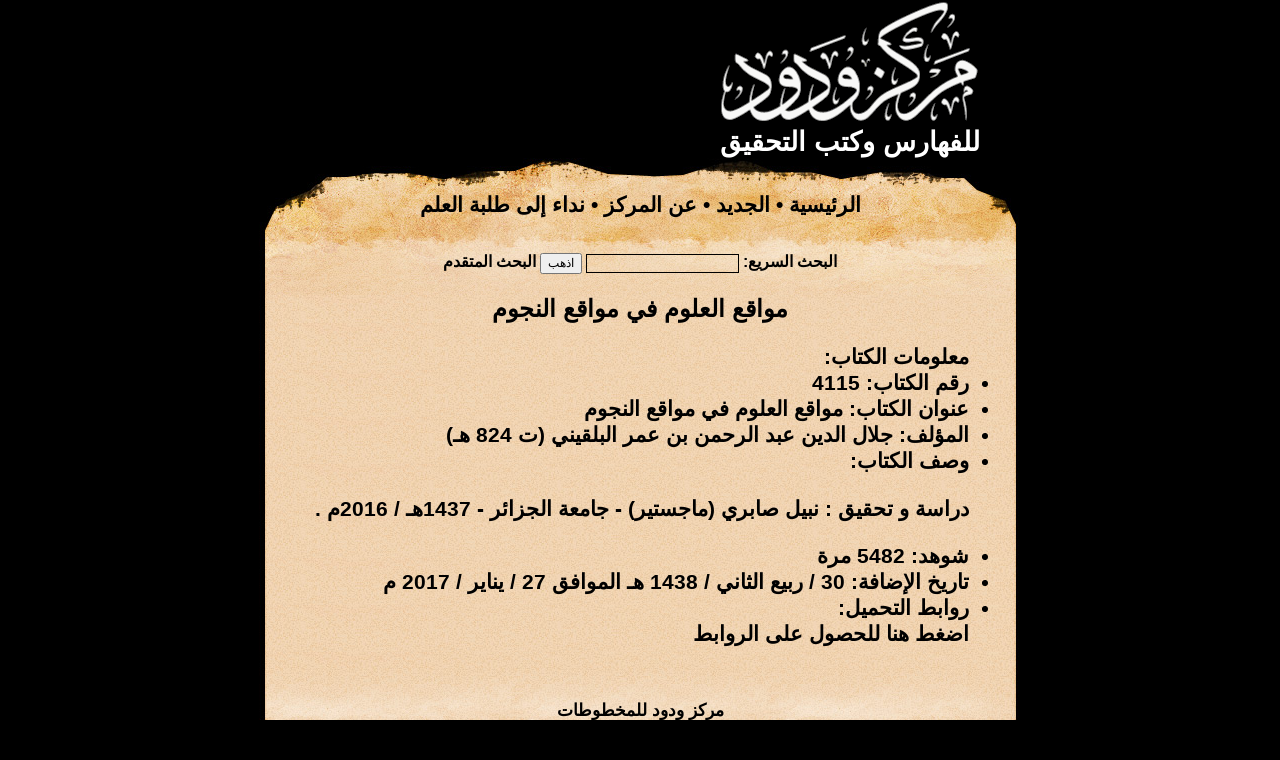

--- FILE ---
content_type: text/html; charset=UTF-8
request_url: https://wadod.net/bookshelf/book/3229
body_size: 1182
content:
<!DOCTYPE HTML PUBLIC "-//W3C//DTD HTML 4.01 Transitional//EN" "http://www.w3.org/TR/html4/loose.dtd">
<html lang="ar" dir="rtl">
	<head>
		<meta http-equiv="content-type" content="text/html; charset=UTF-8" />
		<meta name="keywords" content="" />
		<meta name="description" content="" />
		<link href="https://wadod.net/style.css" rel="stylesheet" type="text/css" media="screen" />
		<title>مواقع العلوم في مواقع النجوم &bull; مركز ودود للفهارس وكتب التحقيق</title>
		<script type="text/javascript" src="https://wadod.net/jquery.js"></script>
		<script type="text/javascript">
			
		</script>
	</head>
	<body>
		<table width="778" align="center" border="0" cellspacing="0" cellpadding="0" class="main_table">
			<thead>
				<tr>
					<td class="logo_td">
						<div class="logo_img">
						<a href="https://wadod.net/"><img src="https://wadod.net/images/logo.gif" class="zimg" /></a>						<br />
						<div class="slogan center">للفهارس وكتب التحقيق</div>
						</div>
					</td>
				</tr>
				<tr>
					<td class="top_menu">
						<a href="https://wadod.net/">الرئيسية</a> &bull; 
						<a href="https://wadod.net/find/latest">الجديد</a> &bull; 
						<a href="https://wadod.net/about">عن المركز</a> &bull; 
						<a href="https://wadod.net/about/appeal">نداء إلى طلبة العلم</a>					</td>
				</tr>
				<tr>
					<td>
					<div class="top_menu_search">
												<div><form action="https://wadod.net/find/fast" method="post" accept-charset="utf-8">						البحث السريع: <input type="text" id="search_word" name="search_word" class="search_input tahoma s9 center" /> <input type="submit" value="اذهب" class="tahoma s9" /> <a href="https://wadod.net/find">البحث المتقدم</a>						</form></div>					</div>
					</td>
				</tr>
			</thead>
			<tbody class="content">
				<tr>
					<td class="center">
						<span class="s18">مواقع العلوم في مواقع النجوم</span>
					</td>
				</tr>
				<tr>
					<td class="content">
					<div id="content">
						<ul>معلومات الكتاب:
<li>رقم الكتاب: 4115</li>
<li>عنوان الكتاب: مواقع العلوم في مواقع النجوم</li>
<li>المؤلف: جلال الدين عبد الرحمن بن عمر البلقيني (ت 824 هـ)</li>
<li>وصف الكتاب:<div><p>دراسة و تحقيق : نبيل صابري (ماجستير) - جامعة الجزائر - 1437هـ / 2016م .</p></div></li>
<li>شوهد: 5482 مرة</li>
<li>تاريخ الإضافة:  30 / ربيع الثاني / 1438 هـ الموافق 27 / يناير / 2017 م</li>

			<script type="text/javascript">
				$(document).ready
				(
					function ()
					{
						$("#show_links").mouseup
						(
							function ()
							{
								$("#show_links").hide();
								$("#links_list").fadeIn('slow');
							}
						);
					}
				);
			</script>
			<li>روابط التحميل: <div id='show_links'><a href='javascript:'>اضغط هنا للحصول على الروابط</a></div><div id='links_list' style='display:none;'><ul><li><a href="https://wadod.net/library/41/4115.pdf">اضغط هنا</a></li></ul></div></li></ul>					</div>
					</td>
				</tr>
			</tbody>
			<tfoot>
				<tr>
					<td class="footer">
						<a href="http://wadod.com">مركز ودود للمخطوطات</a>					</td>
				</tr>
				<tr>
					<td class="gray">
					&nbsp;
					</td>
				</tr>
			</tfoot>
		</table>
	</body>
</html>
